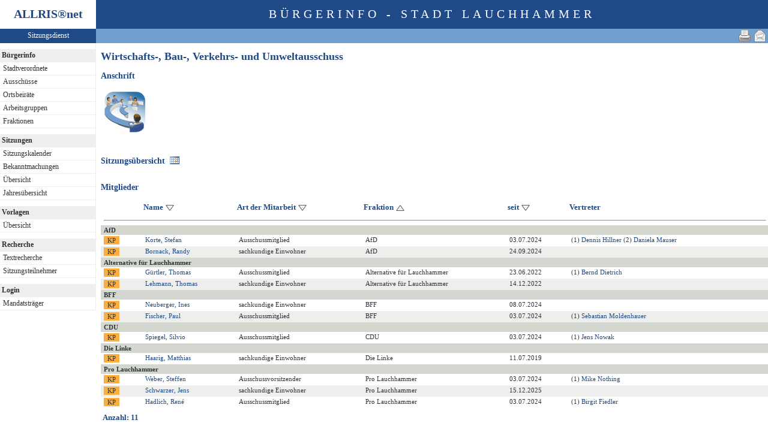

--- FILE ---
content_type: text/html
request_url: https://ratsinformation.lauchhammer.de/bi/au020.asp?AULFDNR=5&altoption=&SORT=1kppartei
body_size: 3131
content:
<?xml version="1.0" encoding="iso-8859-1"?>
<!DOCTYPE html PUBLIC "-//W3C//DTD XHTML 1.0 Transitional//EN" "http://www.w3.org/TR/xhtml1/DTD/xhtml1-transitional.dtd">
<html xmlns="http://www.w3.org/1999/xhtml" xml:lang="de" lang="de">
<head>
	<link rel="stylesheet" href="conf/styles/defaults/styles.css" />
	<meta http-equiv="content-type" content="text/html; charset=iso-8859-1" />
	<title>Wirtschafts-, Bau-, Verkehrs- und Umweltausschuss</title>
	<meta name="description" content="ALLRIS net Version 3.9.4SP1 (210504m)" />
	<meta name="language" content="de" />
	<meta name="format-detection" content="telephone=no" />
	<meta name="format-detection" content="date=no" />
	<meta name="format-detection" content="address=no" />
	<meta name="format-detection" content="email=no" />
	<meta name="keywords" content="Ratsinformationssystem, Ratsinfo, Sitzungsdienst, ALLRIS" />
	<meta name="classification" content="Government" />
	<meta name="rating" content="Safe For Kids" />
	<link rel="shortcut icon" type="image/x-icon" href="images/ALLRIS.ico" />
	<link rel="stylesheet" href="conf/_styles.css" />
	<link rel="stylesheet" href="conf/opt/alert/_styles.css" />
	<script type="text/javascript" src="opt/scripting/alert.js"></script>
	<meta name="objectID" content="5" />
	<meta name="infoID" content="33.3940003.210528" />
</head><body ><div>
<div id="allriscontainer" class="au020">
<div id="risleft"><div id="rislogo"><p class="topLogo">ALLRIS<a href="test_dll.asp" target="_blank" <sup>&reg;</sup></a>net</p></div>
<div id="risvari"><p class="topLeft"><a class="topLeft" href="reset.asp" target="_self" title="ALLRIS&reg;net - derzeit 418 Besucher">Sitzungsdienst</a></p></div>
<div id="riswrap"><div id="rismenu"><ul id="menu">
<table width="100%" bgcolor="#ffffff" height="10"></table><li><strong>Bürgerinfo</strong></li>
<li>
	<ul>
	<li><a href="pa021.asp" title="Stadtverordnete">Stadtverordnete</a></li>
	<li><a href="au010.asp?SORTVON=0&SORTBIS=1&T1=Ausschüsse">Ausschüsse</a></li>
	<li><a href="au010.asp?SORTVON=10&SORTBIS=10&T1=Ortsbeiräte">Ortsbeiräte</a></li>
	<li><a href="au010.asp?SORTVON=5&SORTBIS=5&T1=Arbeitsgruppen">Arbeitsgruppen</a></li>
	<li><a href="fr010.asp" title="Fraktionen">Fraktionen</a></li>
	</ul>
</li>
<table width="100%" bgcolor="#ffffff" height="10"></table><li><strong>Sitzungen</strong></li>
<li>
	<ul>
	<li><a href="si010_e.asp" title="Sitzungstermine aller Gremien">Sitzungskalender</a></li>
	<li><a href="do011_x.asp" title="Bekanntmachungen">Bekanntmachungen</a></li>
	<li><a href="si018_a.asp" title="Recherche nach wählbaren Suchkriterien">Übersicht</a></li>
	<li><a href="_si010_jahr.asp?kaldatvonbis=01.01.2026-31.12.2026" title="Sitzungskalender">Jahresübersicht</a></li>
	</ul>
</li>
<table width="100%" bgcolor="#ffffff" height="10"></table><li><strong>Vorlagen</strong></li>
<li>
	<ul>
	<li><a href="vo040.asp?PALFDNRM=99999999&VALFDNRM=99999999" title="Recherche nach wählbaren Suchkriterien">Übersicht</a></li>
	</ul>
</li>
<table width="100%" bgcolor="#ffffff" height="10"></table><li><strong>Recherche</strong></li>
<li>
	<ul>
	<li><a href="yw040.asp" title="Volltextsuche in Vorlagen, Sitzungen und Beschlüssen">Textrecherche</a></li>
	<li><a href="kp040.asp">Sitzungsteilnehmer</a></li>
	</ul>
</li>
<table width="100%" bgcolor="#ffffff" height="10"></table><li><strong>Login</strong></li>
<li>
	<ul>
	<li><a href="https://ratsinformation.lauchhammer.de/ri/reset.asp" title="Passwortgeschützter Bereich" target="_blank">Mandatsträger</a></li>
	</ul>
</li>
</ul>
</div></div>
</div>
<div id="risright"><div id="rishead"><p class="topHeadline">Bürgerinfo - Stadt Lauchhammer</p></div>
<div id="risnavi"><ul id="navi_right">
<li><a href="mailto:?subject=Ratsinformation:%20Wirtschafts-,%20Bau-,%20Verkehrs-%20und%20Umweltausschuss&amp;body=Online-Version%20der%20Seite:%20http://172.31.12.11/bi/au020.asp%3FAULFDNR=5%0D%0A" title="Seite versenden"><img src="images/email_gross.gif" alt="Seite versenden"  /></a></li>
<li><form action="au020.asp?AULFDNR=5&altoption=&SORT=1kppartei" target="_blank" method="post" title="Druckansicht für diese Seite"><input type="image" src="images/print.gif" alt="Druckansicht für diese Seite"  /><input type="hidden" name="AULFDNR" value="5"  /><input type="hidden" name="selfAction" value="Druckansicht für diese Seite"  /></form></li>
</ul>
</div>
<div id="risname"><h1>Wirtschafts-, Bau-, Verkehrs- und Umweltausschuss&nbsp;&nbsp;</h1></div>
<div id="risprop"></div>
<div id="rismain"><div id="posOuterLocator"></div><h3>Anschrift</h3>
<table class="tk1" cellspacing="0" cellpadding="1">
	<tr><td><table cellspacing="4" cellpadding="1" border="0">
	<tr>
		<td rowspan="12"><img src="images/gr/gr0.gif" width="150" alt=" (Foto fehlt: images/gr/gr121.jpg)" title="" /></td>
		<td rowspan="12">&nbsp;</td>
		<td class="text4" colspan="4"></td>
	</tr>
	<tr>
		<td class="text4" colspan="4"></td>
	</tr>

	<tr><td class="text4" colspan="4"></td></tr>
	<tr><td class="text4" colspan="4"></td></tr>
	<tr><td colspan="4">&nbsp;</td></tr>
</table>
</td></tr>
</table>
<br  />
<table class="tk1" cellspacing="0" cellpadding="0">
	<tr><td><a href="si018_a.asp?GRA=11"><h3>Sitzungsübersicht&nbsp;&nbsp;<img src="images/date.gif" alt="Sitzungsübersicht" title="Sitzungsübersicht" /></h3></a></td></tr>
</table>
<h3>Mitglieder</h3>

<table class="tl1" cellspacing="0" cellpadding="2" border="0">
	<tr class="zk1">
		<th width="3%"><img src="images/einpix.gif" width="20" height="1" alt=""  /></th>
		<th width="3%"><img src="images/einpix.gif" width="20" height="1" alt=""  /></th>
		<th nowrap="nowrap">Name&nbsp;<a href="/bi/au020.asp?AULFDNR=5&amp;altoption=&amp;SORT=1ad_nv"><img class="iso1" src="images/sort1.gif" alt="aufsteigend sortieren"  /></a>&nbsp;</th>
		<th nowrap="nowrap"><span title="aktuell">Art der Mitarbeit</span>&nbsp;<a href="/bi/au020.asp?AULFDNR=5&amp;altoption=&amp;SORT=1am_sskn"><img class="iso1" src="images/sort1.gif" alt="aufsteigend sortieren"  /></a>&nbsp;</th>
		<th nowrap="nowrap"><span title="">Fraktion</span>&nbsp;<a href="/bi/au020.asp?AULFDNR=5&amp;altoption=&amp;SORT=2kppartei"><img class="iso1" src="images/sort2.gif" alt="absteigend sortieren"  /></a>&nbsp;</th>
		<th nowrap="nowrap"><span title="Beginn der aktuellen Art der Mitarbeit">seit</span>&nbsp;<a href="/bi/au020.asp?AULFDNR=5&amp;altoption=&amp;SORT=1mgadat"><img class="iso1" src="images/sort1.gif" alt="aufsteigend sortieren"  /></a>&nbsp;</th>
		<th nowrap="nowrap"><span title="">Vertreter</span><img class="iso1" src="images/einpix.gif" width="16" height="16" alt="" /></th>
	</tr>
	<tr>
		<td colspan="7"><hr  /></td>
	</tr>
	<tr class="zw1"><td colspan="7">AfD</td></tr>
	<tr class="zl12">
<td><form action="kp020.asp" method="post" style="margin:0"><input type="hidden" name="KPLFDNR" value="147"  /><input type="submit" class="il1_kp" value="KP" title="Ausschussmitglied, Vertr. für Stefan Korte:&nbsp;(1)&nbsp;Dennis&nbsp;Hillner (2)&nbsp;Daniela&nbsp;Mauser"  /></form></td>
		<td>&nbsp;</td>
<td nowrap="nowrap"><a href="kp020.asp?KPLFDNR=147">Korte, Stefan</a></td>
		<td class="text1">Ausschussmitglied</td>
		<td class="text4">AfD</td>
		<td class="text4">03.07.2024</td>
		<td class="text4">(1)&nbsp;<a href="kp020.asp?KPLFDNR=145">Dennis&nbsp;Hillner</a> (2)&nbsp;<a href="kp020.asp?KPLFDNR=149">Daniela&nbsp;Mauser</a></td>
	</tr>
	<tr class="zl11">
<td><form action="kp020.asp" method="post" style="margin:0"><input type="hidden" name="KPLFDNR" value="165"  /><input type="submit" class="il1_kp" value="KP" title="sachkundige Einwohner"  /></form></td>
		<td>&nbsp;</td>
<td nowrap="nowrap"><a href="kp020.asp?KPLFDNR=165">Bornack, Randy</a></td>
		<td class="text1">sachkundige Einwohner</td>
		<td class="text4">AfD</td>
		<td class="text4">24.09.2024</td>
		<td class="text4"></td>
	</tr>
	<tr class="zw1"><td colspan="7">Alternative für Lauchhammer</td></tr>
	<tr class="zl12">
<td><form action="kp020.asp" method="post" style="margin:0"><input type="hidden" name="KPLFDNR" value="81"  /><input type="submit" class="il1_kp" value="KP" title="Ausschussmitglied, Vertr. für Thomas Gürtler:&nbsp;(1)&nbsp;Bernd&nbsp;Dietrich"  /></form></td>
		<td>&nbsp;</td>
<td nowrap="nowrap"><a href="kp020.asp?KPLFDNR=81">Gürtler, Thomas</a></td>
		<td class="text1">Ausschussmitglied</td>
		<td class="text4">Alternative für Lauchhammer</td>
		<td class="text4">23.06.2022</td>
		<td class="text4">(1)&nbsp;<a href="kp020.asp?KPLFDNR=129">Bernd&nbsp;Dietrich</a></td>
	</tr>
	<tr class="zl11">
<td><form action="kp020.asp" method="post" style="margin:0"><input type="hidden" name="KPLFDNR" value="137"  /><input type="submit" class="il1_kp" value="KP" title="sachkundige Einwohner"  /></form></td>
		<td>&nbsp;</td>
<td nowrap="nowrap"><a href="kp020.asp?KPLFDNR=137">Lehmann, Thomas</a></td>
		<td class="text1">sachkundige Einwohner</td>
		<td class="text4">Alternative für Lauchhammer</td>
		<td class="text4">14.12.2022</td>
		<td class="text4"></td>
	</tr>
	<tr class="zw1"><td colspan="7">BFF</td></tr>
	<tr class="zl12">
<td><form action="kp020.asp" method="post" style="margin:0"><input type="hidden" name="KPLFDNR" value="158"  /><input type="submit" class="il1_kp" value="KP" title="sachkundige Einwohner"  /></form></td>
		<td>&nbsp;</td>
<td nowrap="nowrap"><a href="kp020.asp?KPLFDNR=158">Neuberger, Ines</a></td>
		<td class="text1">sachkundige Einwohner</td>
		<td class="text4">BFF</td>
		<td class="text4">08.07.2024</td>
		<td class="text4"></td>
	</tr>
	<tr class="zl11">
<td><form action="kp020.asp" method="post" style="margin:0"><input type="hidden" name="KPLFDNR" value="142"  /><input type="submit" class="il1_kp" value="KP" title="Ausschussmitglied, Vertr. für Paul Fischer:&nbsp;(1)&nbsp;Sebastian&nbsp;Moldenhauer"  /></form></td>
		<td>&nbsp;</td>
<td nowrap="nowrap"><a href="kp020.asp?KPLFDNR=142">Fischer, Paul</a></td>
		<td class="text1">Ausschussmitglied</td>
		<td class="text4">BFF</td>
		<td class="text4">03.07.2024</td>
		<td class="text4">(1)&nbsp;<a href="kp020.asp?KPLFDNR=150">Sebastian&nbsp;Moldenhauer</a></td>
	</tr>
	<tr class="zw1"><td colspan="7">CDU</td></tr>
	<tr class="zl12">
<td><form action="kp020.asp" method="post" style="margin:0"><input type="hidden" name="KPLFDNR" value="31"  /><input type="submit" class="il1_kp" value="KP" title="Ausschussmitglied, Vertr. für Silvio Spiegel:&nbsp;(1)&nbsp;Jens&nbsp;Nowak"  /></form></td>
		<td>&nbsp;</td>
<td nowrap="nowrap"><a href="kp020.asp?KPLFDNR=31">Spiegel, Silvio</a></td>
		<td class="text1">Ausschussmitglied</td>
		<td class="text4">CDU</td>
		<td class="text4">03.07.2024</td>
		<td class="text4">(1)&nbsp;<a href="kp020.asp?KPLFDNR=28">Jens&nbsp;Nowak</a></td>
	</tr>
	<tr class="zw1"><td colspan="7">Die Linke</td></tr>
	<tr class="zl12">
<td><form action="kp020.asp" method="post" style="margin:0"><input type="hidden" name="KPLFDNR" value="91"  /><input type="submit" class="il1_kp" value="KP" title="sachkundige Einwohner"  /></form></td>
		<td>&nbsp;</td>
<td nowrap="nowrap"><a href="kp020.asp?KPLFDNR=91">Haarig, Matthias</a></td>
		<td class="text1">sachkundige Einwohner</td>
		<td class="text4">Die Linke</td>
		<td class="text4">11.07.2019</td>
		<td class="text4"></td>
	</tr>
	<tr class="zw1"><td colspan="7">Pro Lauchhammer</td></tr>
	<tr class="zl12">
<td><form action="kp020.asp" method="post" style="margin:0"><input type="hidden" name="KPLFDNR" value="128"  /><input type="submit" class="il1_kp" value="KP" title="Ausschussvorsitzender, Vertr. für Steffen Weber:&nbsp;(1)&nbsp;Mike&nbsp;Nothing"  /></form></td>
		<td>&nbsp;</td>
<td nowrap="nowrap"><a href="kp020.asp?KPLFDNR=128">Weber, Steffen</a></td>
		<td class="text1">Ausschussvorsitzender</td>
		<td class="text4">Pro Lauchhammer</td>
		<td class="text4">03.07.2024</td>
		<td class="text4">(1)&nbsp;<a href="kp020.asp?KPLFDNR=27">Mike&nbsp;Nothing</a></td>
	</tr>
	<tr class="zl11">
<td><form action="kp020.asp" method="post" style="margin:0"><input type="hidden" name="KPLFDNR" value="175"  /><input type="submit" class="il1_kp" value="KP" title="sachkundige Einwohner"  /></form></td>
		<td>&nbsp;</td>
<td nowrap="nowrap"><a href="kp020.asp?KPLFDNR=175">Schwarzer, Jens</a></td>
		<td class="text1">sachkundige Einwohner</td>
		<td class="text4">Pro Lauchhammer</td>
		<td class="text4">15.12.2025</td>
		<td class="text4"></td>
	</tr>
	<tr class="zl12">
<td><form action="kp020.asp" method="post" style="margin:0"><input type="hidden" name="KPLFDNR" value="144"  /><input type="submit" class="il1_kp" value="KP" title="Ausschussmitglied, Vertr. für René Hadlich:&nbsp;(1)&nbsp;Birgit&nbsp;Fiedler"  /></form></td>
		<td>&nbsp;</td>
<td nowrap="nowrap"><a href="kp020.asp?KPLFDNR=144">Hadlich, René</a></td>
		<td class="text1">Ausschussmitglied</td>
		<td class="text4">Pro Lauchhammer</td>
		<td class="text4">03.07.2024</td>
		<td class="text4">(1)&nbsp;<a href="kp020.asp?KPLFDNR=11">Birgit&nbsp;Fiedler</a></td>
	</tr>
	<tr>
		<td colspan="6"><img src="images/einpix.gif" alt="" width="1" height="1"  /></td>
		<td width="30%"><img src="images/einpix.gif" alt="" width="1" height="1"  /></td>
	</tr>
</table>

<table class="tk1" cellspacing="3" cellpadding="0" border="0">
	<tr class="zk1"><th>Anzahl: 11</th></tr>
</table>

</div>
<br><div id="risfoot"><table width="100%" border="0"><tr align="center">
<td width="20%">  <a href="https://www.lauchhammer.de/impressum/index.php" target="_blank" title="Impressum">Impressum</a></td>
<td width="20%"><a href="https://www.lauchhammer.de/datenschutz/index.php" target="_blank" title="Datenschutz">Datenschutz</a></td>
<td width="20%"><a href="https://www.lauchhammer.de" target="_blank" title="www.lauchhammer.de">www.lauchhammer.de</a></td>
<td width="20%"><a href="legende.asp" title="Legende">Legende</a></td>
<td width="20%"><a href="mailto:info@lauchhammer.de" target="_blank" title="eMail Kontakt">Kontakt</a></td>
</tr></table>
</div>
</div>
</div>
<br></div></body>
</html>
